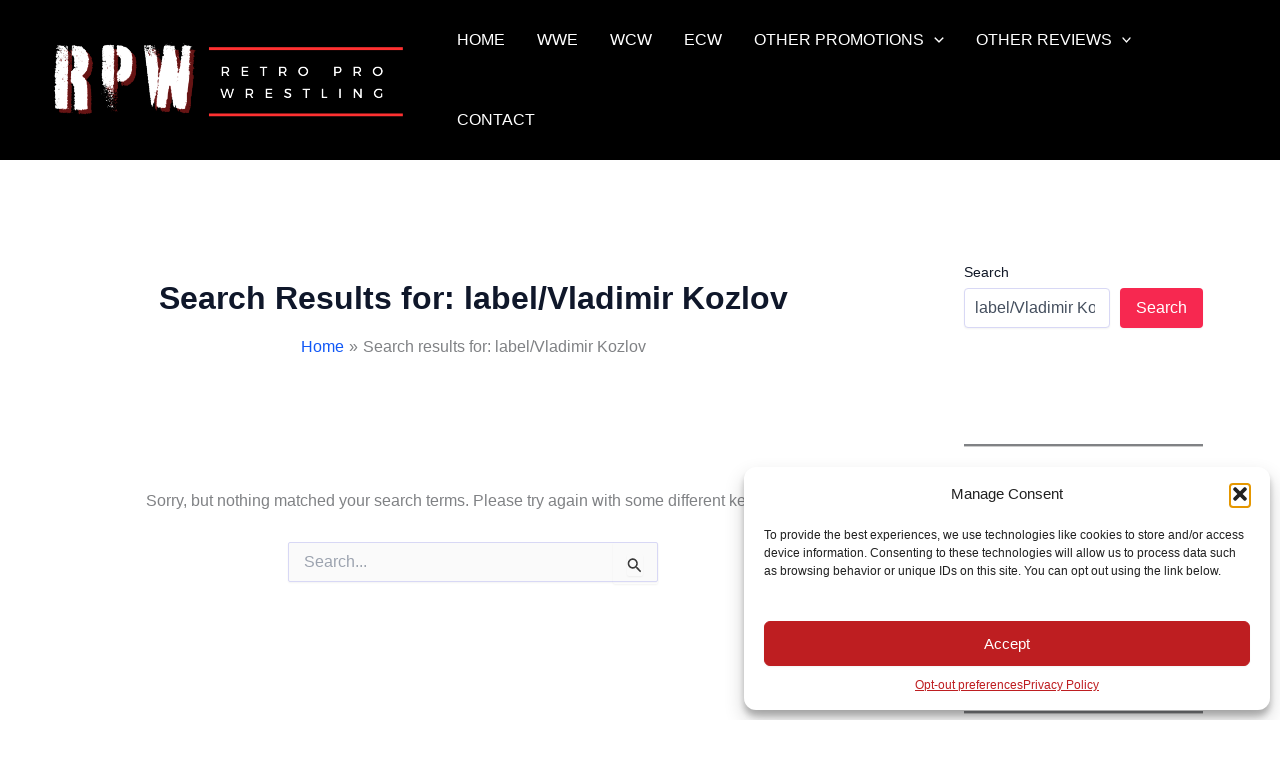

--- FILE ---
content_type: text/html; charset=utf-8
request_url: https://www.google.com/recaptcha/api2/aframe
body_size: 266
content:
<!DOCTYPE HTML><html><head><meta http-equiv="content-type" content="text/html; charset=UTF-8"></head><body><script nonce="KhgdWp719aUqnxUpnjxrzw">/** Anti-fraud and anti-abuse applications only. See google.com/recaptcha */ try{var clients={'sodar':'https://pagead2.googlesyndication.com/pagead/sodar?'};window.addEventListener("message",function(a){try{if(a.source===window.parent){var b=JSON.parse(a.data);var c=clients[b['id']];if(c){var d=document.createElement('img');d.src=c+b['params']+'&rc='+(localStorage.getItem("rc::a")?sessionStorage.getItem("rc::b"):"");window.document.body.appendChild(d);sessionStorage.setItem("rc::e",parseInt(sessionStorage.getItem("rc::e")||0)+1);localStorage.setItem("rc::h",'1769917496369');}}}catch(b){}});window.parent.postMessage("_grecaptcha_ready", "*");}catch(b){}</script></body></html>